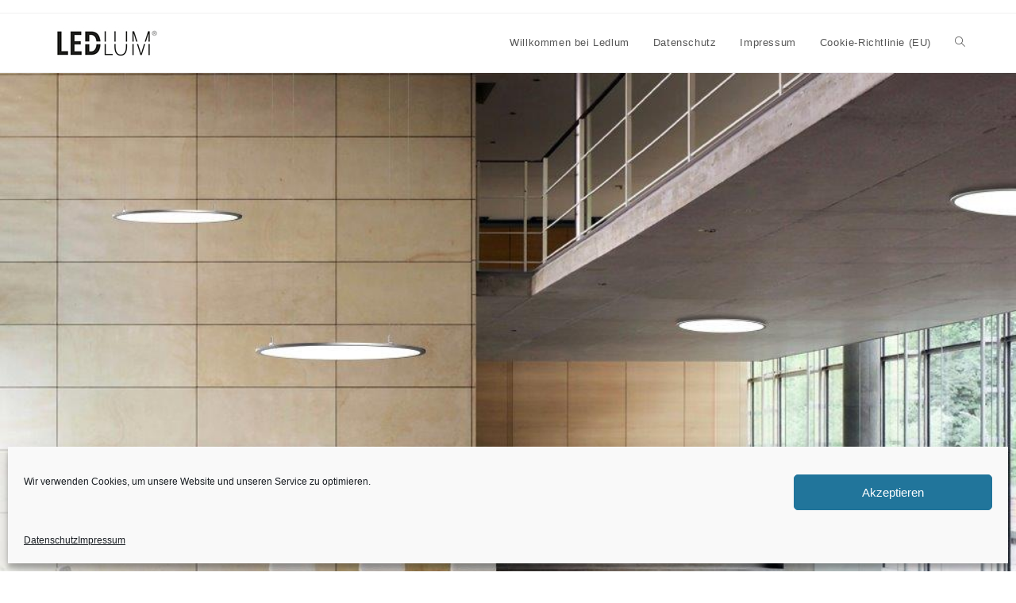

--- FILE ---
content_type: text/css
request_url: https://www.ledlum.com/wp-content/uploads/elementor/css/post-979.css?ver=1734677170
body_size: 1195
content:
.elementor-kit-979{--e-global-color-primary:#0D0D0E;--e-global-color-secondary:#54595F;--e-global-color-text:#7A7A7A;--e-global-color-accent:#61CE70;--e-global-typography-primary-font-family:"Overpass";--e-global-typography-primary-font-weight:600;--e-global-typography-text-font-family:"Roboto";--e-global-typography-text-font-size:34px;--e-global-typography-text-font-weight:400;--e-global-typography-accent-font-family:"Roboto";--e-global-typography-accent-font-size:48px;--e-global-typography-accent-font-weight:500;color:#000000;font-size:18px;}.elementor-kit-979 a{font-size:18px;}.elementor-kit-979 h1{font-size:28px;}.elementor-kit-979 h2{font-size:24px;}.elementor-section.elementor-section-boxed > .elementor-container{max-width:1140px;}.e-con{--container-max-width:1140px;}.elementor-widget:not(:last-child){margin-block-end:20px;}.elementor-element{--widgets-spacing:20px 20px;--widgets-spacing-row:20px;--widgets-spacing-column:20px;}{}h1.entry-title{display:var(--page-title-display);}@media(max-width:1024px){.elementor-section.elementor-section-boxed > .elementor-container{max-width:1024px;}.e-con{--container-max-width:1024px;}}@media(max-width:767px){.elementor-section.elementor-section-boxed > .elementor-container{max-width:767px;}.e-con{--container-max-width:767px;}}

--- FILE ---
content_type: text/css
request_url: https://www.ledlum.com/wp-content/uploads/elementor/css/post-988.css?ver=1734677171
body_size: 16197
content:
.elementor-988 .elementor-element.elementor-element-eb8c5b2{--e-image-carousel-slides-to-show:1;}.elementor-988 .elementor-element.elementor-element-bd27711 > .elementor-container > .elementor-column > .elementor-widget-wrap{align-content:center;align-items:center;}.elementor-988 .elementor-element.elementor-element-bd27711:not(.elementor-motion-effects-element-type-background), .elementor-988 .elementor-element.elementor-element-bd27711 > .elementor-motion-effects-container > .elementor-motion-effects-layer{background-color:#3B4C5E;}.elementor-988 .elementor-element.elementor-element-bd27711:hover{background-color:var( --e-global-color-accent );}.elementor-988 .elementor-element.elementor-element-bd27711 > .elementor-container{min-height:400px;}.elementor-988 .elementor-element.elementor-element-bd27711:hover > .elementor-background-overlay{opacity:0.5;}.elementor-988 .elementor-element.elementor-element-bd27711{transition:background 0.3s, border 0.3s, border-radius 0.3s, box-shadow 0.3s;}.elementor-988 .elementor-element.elementor-element-bd27711 > .elementor-background-overlay{transition:background 0.3s, border-radius 0.3s, opacity 0.3s;}.elementor-widget-heading .elementor-heading-title{font-family:var( --e-global-typography-primary-font-family ), Sans-serif;font-weight:var( --e-global-typography-primary-font-weight );color:var( --e-global-color-primary );}.elementor-988 .elementor-element.elementor-element-4604ae4 .elementor-heading-title{font-weight:600;color:#FFFFFF;}.elementor-widget-text-editor{color:var( --e-global-color-text );font-family:var( --e-global-typography-text-font-family ), Sans-serif;font-size:var( --e-global-typography-text-font-size );font-weight:var( --e-global-typography-text-font-weight );}.elementor-widget-text-editor.elementor-drop-cap-view-stacked .elementor-drop-cap{background-color:var( --e-global-color-primary );}.elementor-widget-text-editor.elementor-drop-cap-view-framed .elementor-drop-cap, .elementor-widget-text-editor.elementor-drop-cap-view-default .elementor-drop-cap{color:var( --e-global-color-primary );border-color:var( --e-global-color-primary );}.elementor-988 .elementor-element.elementor-element-d0d3908{color:#FFFFFF;}.elementor-988 .elementor-element.elementor-element-93ef13a:not(.elementor-motion-effects-element-type-background), .elementor-988 .elementor-element.elementor-element-93ef13a > .elementor-motion-effects-container > .elementor-motion-effects-layer{background-color:#FFFFFF;}.elementor-988 .elementor-element.elementor-element-93ef13a > .elementor-container{min-height:400px;}.elementor-988 .elementor-element.elementor-element-93ef13a{transition:background 0.3s, border 0.3s, border-radius 0.3s, box-shadow 0.3s;}.elementor-988 .elementor-element.elementor-element-93ef13a > .elementor-background-overlay{transition:background 0.3s, border-radius 0.3s, opacity 0.3s;}.elementor-widget-image .widget-image-caption{color:var( --e-global-color-text );font-family:var( --e-global-typography-text-font-family ), Sans-serif;font-size:var( --e-global-typography-text-font-size );font-weight:var( --e-global-typography-text-font-weight );}.elementor-988 .elementor-element.elementor-element-4c2a347 > .elementor-container > .elementor-column > .elementor-widget-wrap{align-content:center;align-items:center;}.elementor-988 .elementor-element.elementor-element-99c191f > .elementor-container > .elementor-column > .elementor-widget-wrap{align-content:center;align-items:center;}.elementor-988 .elementor-element.elementor-element-99c191f:not(.elementor-motion-effects-element-type-background), .elementor-988 .elementor-element.elementor-element-99c191f > .elementor-motion-effects-container > .elementor-motion-effects-layer{background-color:#3B4C5E;}.elementor-988 .elementor-element.elementor-element-99c191f:hover{background-color:var( --e-global-color-accent );}.elementor-988 .elementor-element.elementor-element-99c191f > .elementor-container{min-height:400px;}.elementor-988 .elementor-element.elementor-element-99c191f > .elementor-background-overlay{opacity:0.5;transition:background 0.3s, border-radius 0.3s, opacity 0.3s;}.elementor-988 .elementor-element.elementor-element-99c191f:hover > .elementor-background-overlay{opacity:0.5;}.elementor-988 .elementor-element.elementor-element-99c191f{transition:background 0.3s, border 0.3s, border-radius 0.3s, box-shadow 0.3s;}.elementor-widget-icon.elementor-view-stacked .elementor-icon{background-color:var( --e-global-color-primary );}.elementor-widget-icon.elementor-view-framed .elementor-icon, .elementor-widget-icon.elementor-view-default .elementor-icon{color:var( --e-global-color-primary );border-color:var( --e-global-color-primary );}.elementor-widget-icon.elementor-view-framed .elementor-icon, .elementor-widget-icon.elementor-view-default .elementor-icon svg{fill:var( --e-global-color-primary );}.elementor-988 .elementor-element.elementor-element-f13c36d .elementor-icon-wrapper{text-align:center;}.elementor-988 .elementor-element.elementor-element-f13c36d.elementor-view-stacked .elementor-icon{background-color:#FFFFFF;}.elementor-988 .elementor-element.elementor-element-f13c36d.elementor-view-framed .elementor-icon, .elementor-988 .elementor-element.elementor-element-f13c36d.elementor-view-default .elementor-icon{color:#FFFFFF;border-color:#FFFFFF;}.elementor-988 .elementor-element.elementor-element-f13c36d.elementor-view-framed .elementor-icon, .elementor-988 .elementor-element.elementor-element-f13c36d.elementor-view-default .elementor-icon svg{fill:#FFFFFF;}.elementor-988 .elementor-element.elementor-element-f13c36d.elementor-view-stacked .elementor-icon:hover{background-color:#3B4C5E;}.elementor-988 .elementor-element.elementor-element-f13c36d.elementor-view-framed .elementor-icon:hover, .elementor-988 .elementor-element.elementor-element-f13c36d.elementor-view-default .elementor-icon:hover{color:#3B4C5E;border-color:#3B4C5E;}.elementor-988 .elementor-element.elementor-element-f13c36d.elementor-view-framed .elementor-icon:hover, .elementor-988 .elementor-element.elementor-element-f13c36d.elementor-view-default .elementor-icon:hover svg{fill:#3B4C5E;}.elementor-988 .elementor-element.elementor-element-f13c36d .elementor-icon{font-size:100px;}.elementor-988 .elementor-element.elementor-element-f13c36d .elementor-icon svg{height:100px;}.elementor-988 .elementor-element.elementor-element-679a8fe .elementor-heading-title{color:#F8F8FF;}.elementor-988 .elementor-element.elementor-element-82fea2c > .elementor-container{min-height:300px;}.elementor-988 .elementor-element.elementor-element-cbfb5ce > .elementor-widget-wrap > .elementor-widget:not(.elementor-widget__width-auto):not(.elementor-widget__width-initial):not(:last-child):not(.elementor-absolute){margin-bottom:0px;}.elementor-988 .elementor-element.elementor-element-906f680{--e-image-carousel-slides-to-show:2;}.elementor-988 .elementor-element.elementor-element-f00cab9 > .elementor-container > .elementor-column > .elementor-widget-wrap{align-content:center;align-items:center;}.elementor-988 .elementor-element.elementor-element-f00cab9:not(.elementor-motion-effects-element-type-background), .elementor-988 .elementor-element.elementor-element-f00cab9 > .elementor-motion-effects-container > .elementor-motion-effects-layer{background-color:#3B4C5E;}.elementor-988 .elementor-element.elementor-element-f00cab9:hover{background-color:var( --e-global-color-accent );}.elementor-988 .elementor-element.elementor-element-f00cab9 > .elementor-container{min-height:400px;}.elementor-988 .elementor-element.elementor-element-f00cab9:hover > .elementor-background-overlay{opacity:0.5;}.elementor-988 .elementor-element.elementor-element-f00cab9{transition:background 0.3s, border 0.3s, border-radius 0.3s, box-shadow 0.3s;}.elementor-988 .elementor-element.elementor-element-f00cab9 > .elementor-background-overlay{transition:background 0.3s, border-radius 0.3s, opacity 0.3s;}.elementor-988 .elementor-element.elementor-element-160fc64{color:#FFFFFF;}.elementor-988 .elementor-element.elementor-element-ea10685 > .elementor-container > .elementor-column > .elementor-widget-wrap{align-content:center;align-items:center;}.elementor-988 .elementor-element.elementor-element-ea10685 > .elementor-container{min-height:400px;}.elementor-988 .elementor-element.elementor-element-f2e63b5 > .elementor-widget-wrap > .elementor-widget:not(.elementor-widget__width-auto):not(.elementor-widget__width-initial):not(:last-child):not(.elementor-absolute){margin-bottom:0px;}.elementor-988 .elementor-element.elementor-element-031db63 .elementor-wrapper{--video-aspect-ratio:1.33333;}.elementor-988 .elementor-element.elementor-element-431a507 > .elementor-container > .elementor-column > .elementor-widget-wrap{align-content:center;align-items:center;}.elementor-988 .elementor-element.elementor-element-431a507:not(.elementor-motion-effects-element-type-background), .elementor-988 .elementor-element.elementor-element-431a507 > .elementor-motion-effects-container > .elementor-motion-effects-layer{background-color:#3B4C5E;}.elementor-988 .elementor-element.elementor-element-431a507:hover{background-color:var( --e-global-color-accent );}.elementor-988 .elementor-element.elementor-element-431a507 > .elementor-container{min-height:400px;}.elementor-988 .elementor-element.elementor-element-431a507{transition:background 0.3s, border 0.3s, border-radius 0.3s, box-shadow 0.3s;}.elementor-988 .elementor-element.elementor-element-431a507 > .elementor-background-overlay{transition:background 0.3s, border-radius 0.3s, opacity 0.3s;}.elementor-988 .elementor-element.elementor-element-3409254 > .elementor-element-populated{transition:background 0.3s, border 0.3s, border-radius 0.3s, box-shadow 0.3s;}.elementor-988 .elementor-element.elementor-element-3409254 > .elementor-element-populated > .elementor-background-overlay{transition:background 0.3s, border-radius 0.3s, opacity 0.3s;}.elementor-988 .elementor-element.elementor-element-c168356 .elementor-heading-title{color:#FFFFFF;}.elementor-988 .elementor-element.elementor-element-c92f2de .elementor-icon-wrapper{text-align:center;}.elementor-988 .elementor-element.elementor-element-c92f2de.elementor-view-stacked .elementor-icon{background-color:#FFFFFF;}.elementor-988 .elementor-element.elementor-element-c92f2de.elementor-view-framed .elementor-icon, .elementor-988 .elementor-element.elementor-element-c92f2de.elementor-view-default .elementor-icon{color:#FFFFFF;border-color:#FFFFFF;}.elementor-988 .elementor-element.elementor-element-c92f2de.elementor-view-framed .elementor-icon, .elementor-988 .elementor-element.elementor-element-c92f2de.elementor-view-default .elementor-icon svg{fill:#FFFFFF;}.elementor-988 .elementor-element.elementor-element-c92f2de .elementor-icon{font-size:100px;}.elementor-988 .elementor-element.elementor-element-c92f2de .elementor-icon svg{height:100px;}.elementor-988 .elementor-element.elementor-element-54e2648 > .elementor-container > .elementor-column > .elementor-widget-wrap{align-content:center;align-items:center;}.elementor-988 .elementor-element.elementor-element-54e2648:not(.elementor-motion-effects-element-type-background), .elementor-988 .elementor-element.elementor-element-54e2648 > .elementor-motion-effects-container > .elementor-motion-effects-layer{background-color:#3B4C5E;}.elementor-988 .elementor-element.elementor-element-54e2648:hover{background-color:var( --e-global-color-accent );}.elementor-988 .elementor-element.elementor-element-54e2648 > .elementor-container{min-height:400px;}.elementor-988 .elementor-element.elementor-element-54e2648:hover > .elementor-background-overlay{opacity:0.5;}.elementor-988 .elementor-element.elementor-element-54e2648{transition:background 0.3s, border 0.3s, border-radius 0.3s, box-shadow 0.3s;}.elementor-988 .elementor-element.elementor-element-54e2648 > .elementor-background-overlay{transition:background 0.3s, border-radius 0.3s, opacity 0.3s;}.elementor-988 .elementor-element.elementor-element-357437a{color:#FFFFFF;}.elementor-988 .elementor-element.elementor-element-bb1fe65 > .elementor-container{min-height:400px;}.elementor-988 .elementor-element.elementor-element-bb1fe65:hover > .elementor-background-overlay{opacity:0.5;}.elementor-988 .elementor-element.elementor-element-bb1fe65{transition:background 0.3s, border 0.3s, border-radius 0.3s, box-shadow 0.3s;}.elementor-988 .elementor-element.elementor-element-bb1fe65 > .elementor-background-overlay{transition:background 0.3s, border-radius 0.3s, opacity 0.3s;}.elementor-988 .elementor-element.elementor-element-f28b32c .elementor-icon-wrapper{text-align:center;}.elementor-988 .elementor-element.elementor-element-f28b32c .elementor-icon{font-size:100px;}.elementor-988 .elementor-element.elementor-element-f28b32c .elementor-icon svg{height:100px;}.elementor-bc-flex-widget .elementor-988 .elementor-element.elementor-element-7bfeeb4.elementor-column .elementor-widget-wrap{align-items:center;}.elementor-988 .elementor-element.elementor-element-7bfeeb4.elementor-column.elementor-element[data-element_type="column"] > .elementor-widget-wrap.elementor-element-populated{align-content:center;align-items:center;}.elementor-988 .elementor-element.elementor-element-a969eda:not(.elementor-motion-effects-element-type-background), .elementor-988 .elementor-element.elementor-element-a969eda > .elementor-motion-effects-container > .elementor-motion-effects-layer{background-color:#3B4C5E;}.elementor-988 .elementor-element.elementor-element-a969eda:hover{background-color:var( --e-global-color-accent );}.elementor-988 .elementor-element.elementor-element-a969eda > .elementor-container{min-height:400px;}.elementor-988 .elementor-element.elementor-element-a969eda > .elementor-background-overlay{opacity:0.5;transition:background 0.3s, border-radius 0.3s, opacity 0.3s;}.elementor-988 .elementor-element.elementor-element-a969eda:hover > .elementor-background-overlay{opacity:0.5;}.elementor-988 .elementor-element.elementor-element-a969eda{transition:background 0.3s, border 0.3s, border-radius 0.3s, box-shadow 0.3s;}.elementor-988 .elementor-element.elementor-element-1f4ede0 .elementor-icon-wrapper{text-align:center;}.elementor-988 .elementor-element.elementor-element-1f4ede0.elementor-view-stacked .elementor-icon{background-color:#FFFFFF;}.elementor-988 .elementor-element.elementor-element-1f4ede0.elementor-view-framed .elementor-icon, .elementor-988 .elementor-element.elementor-element-1f4ede0.elementor-view-default .elementor-icon{color:#FFFFFF;border-color:#FFFFFF;}.elementor-988 .elementor-element.elementor-element-1f4ede0.elementor-view-framed .elementor-icon, .elementor-988 .elementor-element.elementor-element-1f4ede0.elementor-view-default .elementor-icon svg{fill:#FFFFFF;}.elementor-988 .elementor-element.elementor-element-1f4ede0.elementor-view-stacked .elementor-icon:hover{background-color:#3B4C5E;}.elementor-988 .elementor-element.elementor-element-1f4ede0.elementor-view-framed .elementor-icon:hover, .elementor-988 .elementor-element.elementor-element-1f4ede0.elementor-view-default .elementor-icon:hover{color:#3B4C5E;border-color:#3B4C5E;}.elementor-988 .elementor-element.elementor-element-1f4ede0.elementor-view-framed .elementor-icon:hover, .elementor-988 .elementor-element.elementor-element-1f4ede0.elementor-view-default .elementor-icon:hover svg{fill:#3B4C5E;}.elementor-988 .elementor-element.elementor-element-1f4ede0 .elementor-icon{font-size:100px;}.elementor-988 .elementor-element.elementor-element-1f4ede0 .elementor-icon svg{height:100px;}.elementor-988 .elementor-element.elementor-element-88a3ba1{text-align:left;color:#FFFFFF;}.elementor-988 .elementor-element.elementor-element-3f6123c .elementor-heading-title{color:#F8F8FF;}@media(min-width:768px){.elementor-988 .elementor-element.elementor-element-cbfb5ce{width:100%;}}@media(max-width:1024px){.elementor-widget-text-editor{font-size:var( --e-global-typography-text-font-size );}.elementor-widget-image .widget-image-caption{font-size:var( --e-global-typography-text-font-size );}}@media(max-width:767px){.elementor-widget-text-editor{font-size:var( --e-global-typography-text-font-size );}.elementor-widget-image .widget-image-caption{font-size:var( --e-global-typography-text-font-size );}}